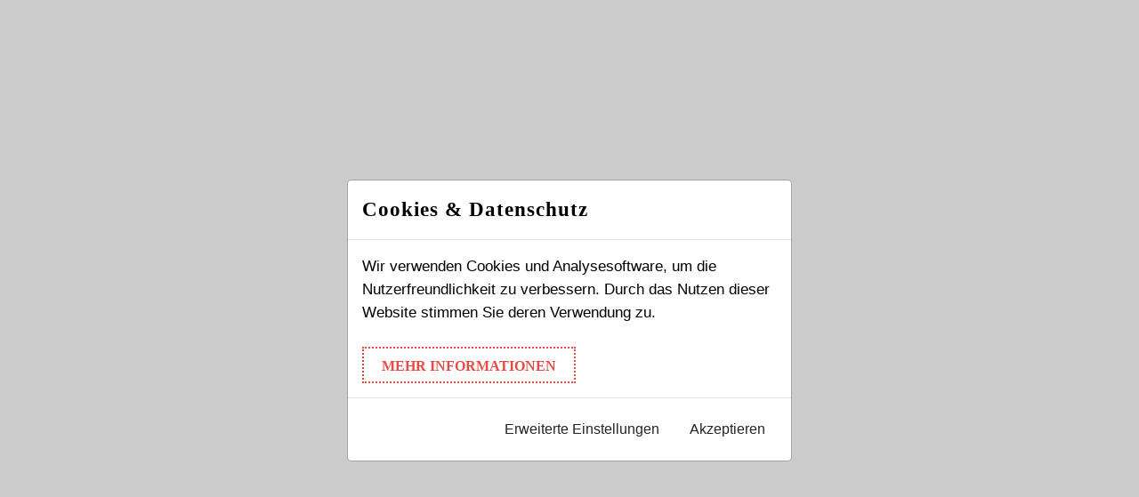

--- FILE ---
content_type: text/html; charset=UTF-8
request_url: https://derwinkelhofer.at/de/aktuelles/
body_size: 3640
content:
<!DOCTYPE html>
<html lang="de">
<head>
	<meta charset="utf-8">
	<meta http-equiv="X-UA-Compatible" content="IE=edge">
	<meta name="viewport" content="width=device-width,initial-scale=1">
	<title>Aktuelles | Landgasthaus Winkelhofer | Neuigkeiten und Termine des Eggendorfer Landgasthauses</title>
<meta name="description" content="Neue Ideen, innovative Gedanken vereint mit bodenständiger Küche – das macht das Landgasthaus Winkelhofer aus. Neuigkeiten aus der Gaststube finden Sie hier.">
<meta name="keywords" content="Neuigkeiten, Aktuelles, News, Innovationen, Ab-Hof Verkauf, Wein, Gutscheine, Geschenkgutscheine, Weinviertel, Maissau">
<meta property="og:description" content="Neue Ideen, innovative Gedanken vereint mit bodenständiger Küche – das macht das Landgasthaus Winkelhofer aus. Neuigkeiten aus der Gaststube finden Sie hier.">
<meta property="og:title" content="Aktuelles | Landgasthaus Winkelhofer | Neuigkeiten und Termine des Eggendorfer Landgasthauses">
<meta property="og:site_name" content="Aktuelles | Landgasthaus Winkelhofer | Neuigkeiten und Termine des Eggendorfer Landgasthauses">
<meta property="og:type" content="Website">
<meta property="og:url" content="https://derwinkelhofer.at/de/aktuelles/">
<meta property="og:image" content="https://derwinkelhofer.at/media/img/OG-Image.png">
	
	<link rel="apple-touch-icon" sizes="180x180" href="https://derwinkelhofer.at/media/img/favicons/apple-touch-icon.png">
<link rel="icon" type="image/png" href="https://derwinkelhofer.at/media/img/favicons/favicon-32x32.png" sizes="32x32">
<link rel="icon" type="image/png" href="https://derwinkelhofer.at/media/img/favicons/favicon-16x16.png" sizes="16x16">
<meta name="msapplication-TileColor" content="#ffffff">
<meta name="theme-color" content="#ffffff">

	
	
	<!-- css -->
	<link href="https://derwinkelhofer.at/src/vendor/bootstrap-4/css/bootstrap.min.css" rel="stylesheet">
	<link rel="stylesheet" href="https://derwinkelhofer.at/src/vendor/font-awesome-5/css/all.min.css">
	<link rel="stylesheet" href="https://derwinkelhofer.at/src/vendor/magnific-popup/magnific-popup.css"><!-- Magnific Popup core CSS file -->
	<link href="https://derwinkelhofer.at/src/vendor/animate/animate.min.css" rel="stylesheet">
		<link href="https://derwinkelhofer.at/css/style.css?t=1768965547" rel="stylesheet">
	
	<script src="https://derwinkelhofer.at/src/vendor/jquery-3.2.0/jquery.min.js"></script>
	<script src="https://derwinkelhofer.at/src/vendor/filterizr/jquery.filterizr.min.js"></script><!--Cookie-->
	<script src="https://derwinkelhofer.at/src/vendor/gdpr-cookie/popper.min.js"></script>
	<script src="https://derwinkelhofer.at/src/vendor/magnific-popup/jquery.magnific-popup.min.js"></script><!-- Magnific Popup core JS file -->
	<script src="https://derwinkelhofer.at/src/vendor/bootstrap-4/js/bootstrap.min.js"></script>
	<script src="https://derwinkelhofer.at/js/script.js"></script>
	
	<!--[if lt IE 9]>
		<script src="https://oss.maxcdn.com/html5shiv/3.7.2/html5shiv.min.js"></script>
		<script src="https://oss.maxcdn.com/respond/1.4.2/respond.min.js"></script>
	<![endif]-->
</head>
<body>
	<noscript>
		Javascript is disabled.
		<style>*{display:none;}</style>
	</noscript>
	
	<div id="preloader"></div>
	
	<div class="row fixed-top p-4 menu-container" id="top">
	<div class="col-2 text-left">
		<a href="https://derwinkelhofer.at" title="Startseite"><img class="img-fluid logo" src="https://derwinkelhofer.at/media/img/Logo.png" alt="Landgasthaus Winkelhofer Logo"></a>
	</div>
	<div class="col-10 text-right d-none d-lg-block">
		<a class="menu-item" href="https://derwinkelhofer.at/de/tisch-reservieren/">TISCH RESERVIEREN</a>
<a class="menu-item menu-item-active" href="https://derwinkelhofer.at/de/aktuelles/">AKTUELLES</a>
<a class="menu-item" href="https://derwinkelhofer.at/de/unsere-landwirtschaft/">UNSERE LANDWIRTSCHAFT</a>
<a class="menu-item" href="https://derwinkelhofer.at/de/unser-wirtshaus/">UNSER WIRTSHAUS</a>
	</div>
	<div class="col-10 text-right d-block d-lg-none">
		<img class="burgernavi" src="https://derwinkelhofer.at/media/img/Burger.png" alt="Menü">
	</div>
</div>

<div id="mobile-menu-container">
	<a class="menu-item-mobile" href="https://derwinkelhofer.at/de/unser-wirtshaus/">UNSER WIRTSHAUS</a>
<a class="menu-item-mobile" href="https://derwinkelhofer.at/de/unsere-landwirtschaft/">UNSERE LANDWIRTSCHAFT</a>
<a class="menu-item-mobile menu-item-mobile-active" href="https://derwinkelhofer.at/de/aktuelles/">AKTUELLES</a>
<a class="menu-item-mobile" href="https://derwinkelhofer.at/de/tisch-reservieren/">TISCH RESERVIEREN</a>
</div>

<script>
	$( ".burgernavi" ).click(function() {
		$('html, body').animate({
	        scrollTop: 0
	    }, 500);
	    
		$( "#mobile-menu-container" ).fadeToggle();
		if($(".burgernavi").attr("src")=="https://derwinkelhofer.at/media/img/Burger.png") {
			$(".burgernavi").attr("src","https://derwinkelhofer.at/media/img/Burger_close.png");
		}
		else {
			$(".burgernavi").attr("src","https://derwinkelhofer.at/media/img/Burger.png");
		}
	});
</script>	
	<div class="container-fluid margin-top-menu">
		<div class="row">
			<div class="col-12 p-0">
							</div>
		</div><!-- .row -->
	</div><!-- .container-fluid -->
	
	<div class="container-fluid mt-5" id="content-container">
		<div class="row content-row-1"><div class="col-md-2"></div>
<div class="col-md-5">
<h1>Aktuelles</h1><h2>&nbsp;</h2>

<h2>Erneut 2 Gault&amp;Millau-Hauben</h2>

<p>Auch heuer d&uuml;rfen wir uns &uuml;ber eine tolle Bewertung und 2 Hauben von Gault&amp;Millau freuen. Eine genaue Beschreibung finden Sie hier:</p>

<p><a class="btn btn-customy" href="https://derwinkelhofer.at/de/auszeichnungen/">Unsere Auszeichnungen</a></p>

<p>&nbsp;</p>

<h2>2 Gabeln im Falstaff Restaurant- &amp; Gasthausguide 2024!</h2>

<p>Wir d&uuml;rfen uns &uuml;ber eine tolle Bewertung im Falstaff Guide freuen: Wir wurden mit 85/100 Punkten und somit zwei Gabeln ausgezeichnet! Was Falstaff &uuml;ber unser Gasthaus zu sagen hat, lesen Sie hier:</p>

<p><a class="btn btn-customy" href="https://derwinkelhofer.at/de/auszeichnungen/">Unsere Auszeichnungen</a></p>

<p>&nbsp;</p>

<h2>Unser Wirtshaus in &bdquo;Land und Leute&ldquo;</h2>

<p>Am 16. Oktober berichtete der ORF in &bdquo;Land und Leute&ldquo; &uuml;ber unser Wirtshaus und unsere Tiere.</p>

<p><a class="btn btn-customy" href="https://tv.orf.at/program/orf2/landundleu148.html" target="_blank">ZUM BERICHT</a></p>

<p>&nbsp;</p>

<h2>Wein und Genussgutscheine jederzeit erh&auml;ltlich!</h2>

<p>Obwohl unser Gasthaus wochentags geschlossen ist, k&ouml;nnen Sie sich jederzeit gerne das eine oder andere Fl&auml;schchen Wein sowie Genussgutscheine abholen. Egal, ob Sie damit sich selbst, oder jemand anders verw&ouml;hnen m&ouml;chten, diese Geschenke kommen immer gut an. Bitte um telefonische Voranmeldung (<a href="tel:02958/82772">0676/4015730</a>).</p>
</div>		<div class="col-md-5 p-0 mt-5 mb-5 pl-3">
			<!-- Füer aktivierung der autoslide: data-ride="true" -->	
			<div id="carouselWithControls32" class="carousel slide carousel-content" data-pause="false" data-ride="true">
				<ol class="carousel-indicators">
									</ol>
				<div class="carousel-inner">
				<div class="carousel-item active">
<img class="d-block w-100" src="https://derwinkelhofer.at/media/upload/galerie/32/1607957013-051.gif" alt="Gisi und Hannes Winkelhofer. © Michael Himml">
</div>
<div class="carousel-item">
<img class="d-block w-100" src="https://derwinkelhofer.at/media/upload/galerie/32/1608044866-076.gif" alt="© Michael Himml">
</div>
			
				</div>
				
				<a class="carousel-control-prev" href="#carouselWithControls32" role="button" data-slide="prev">
				    <i class="fas fa-chevron-left"></i>
				  </a>
				  <a class="carousel-control-next" href="#carouselWithControls32" role="button" data-slide="next">
				    <i class="fas fa-chevron-right"></i>
				  </a>
			</div>
		</div>
		
		</div> <!-- END ROW -->

<script>
	$('.carousel-content').carousel({
		interval: 15000
	});
	
	var $root = $('html, body');

	$('a[href^="#"]').click(function() {
		var str = this.href;
		if(str == "https://derwinkelhofer.at/de/#content-container") {
			var href = $.attr(this, 'href');
			
			var top_val = $(href).offset().top-130;
			
		    $root.animate({
		        scrollTop: top_val
		    }, 1000);
		
		    return false;
		}
	    
	});
</script>	</div><!-- .container-fluid -->
	
	
	<div class="container-fluid footer">
		<div class="row">
			<div class="col-9 text-left">
	<a class="footer-item" href="https://derwinkelhofer.at/de/auszeichnungen/">AUSZEICHNUNGEN</a>
<a class="footer-item" href="https://derwinkelhofer.at/de/videos/">VIDEOS</a>
<a class="footer-item" href="https://derwinkelhofer.at/de/kontakt-anfahrt/">KONTAKT & ANFAHRT</a>
<a class="footer-item" href="https://derwinkelhofer.at/de/impressum/">IMPRESSUM</a>
<a class="footer-item" href="https://derwinkelhofer.at/de/datenschutz/">DATENSCHUTZ</a>
</div>
<div class="col-12 col-lg-3 mt-4 mt-lg-0 text-left text-lg-right">
	<strong>LANDGASTHAUS WINKELHOFER</strong><br>
	3712 EGGENDORF/WALDE 45
</div>		</div><!-- .row -->
	</div><!-- .container-fluid -->
	
	<style>
.modal-backdrop {
	background-color: #ccc;
	opacity:1 !important;
	z-index:99999999;
}
</style>
<script src="https://derwinkelhofer.at/src/vendor/gdpr-cookie/jquery.bs.gdpr.cookies.js"></script>
<script type="text/javascript">


var bsgdpr_settings = {
	id: 'bs-gdpr-cookies-modal',
	message: 'Wir verwenden Cookies und Analysesoftware, um die Nutzerfreundlichkeit zu verbessern. Durch das Nutzen dieser Website stimmen Sie deren Verwendung zu.<br />',
	moreLinkLabel: 'mehr Informationen',
	title: 'Cookies & Datenschutz',
	moreLink: 'https://derwinkelhofer.at/de/datenschutz/',
	messageMaxHeightPercent: 30,
	expireDays: 30,
	delay: 0,
	acceptButtonLabel: 'Akzeptieren',
	advancedButtonLabel: 'Erweiterte Einstellungen',
	advancedTitle: 'Wählen Sie, welche Cookies Sie akzeptieren möchten:',
	advancedButtonLabel: 'Erweiterte Einstellungen',
	advancedCookiesToSelect: [
                {
                    name: 'nessesary',
                    title: 'Erforderlich',
                    description: 'Notwendige Cookies und Google Fonts zulassen, damit die Website korrekt funktioniert',
                    isFixed: true
                },
                {
                    name: 'statistic',
                    title: 'Statistik',
                    description: 'Es werden notwendige Cookies, Google Fonts und Google Analytics geladen.',
                    isFixed: false
                }
            ],
	OnAccept : function() {
		//console.log('Yay!');
		location.reload();
	}
}

$(document).ready(function() {
	var current_location = $(location).attr('href');
	
	if(current_location!="https://derwinkelhofer.at/de/datenschutz/") {
		$('body').bsgdprcookies(bsgdpr_settings);
	}
});
</script></body>
</html>

--- FILE ---
content_type: text/css
request_url: https://derwinkelhofer.at/css/style.css?t=1768965547
body_size: 1768
content:
/*	
	font-family: 'Lora', serif;
	font-weight: 400; // REGULAR
	font-weight: 500; // MEDIUM
	font-weight: 700; // BOLD
	
	font-family: 'Source Sans Pro', sans-serif;
	font-weight: 300; // LIGHT
	font-weight: 400; // REGULAR
	font-weight: 600; // SEMIBOLD
	
	GRAPEFRUIT: #e74a43
	GRAPEFRUIT HG: #fef0ec
	GRAPEFRUIT FOOTER: #fad0c4
*/
.modal-backdrop {
	background-color: #ccc;
	opacity:0 !important;
	z-index:99999999;
}

.db {
	border: 3px solid #e74a43;
}

div#preloader { 
	position: fixed; 
	left: 0; 
	top: 0; 
	z-index: 999999; 
	width: 100%; 
	height: 100%; 
	overflow: visible; 
	background: #fff url('../media/img/loader.gif') no-repeat center center; 
}

html {
	height: 100%;
	min-height: 100%;
	font-family: 'Source Sans Pro', sans-serif;
	font-weight: 300;
}

body {
	height: 100%;
	min-height: 100%;
	overflow: auto;
	overflow-x: hidden;
	font-family: 'Source Sans Pro', sans-serif;
	font-weight: 300;
	font-size:13pt;
	line-height: 20pt;
	color: #000;
	background-color: #fff;
}

h1 {
	font-family: 'Lora', serif;
	font-weight: 400;
	font-size: 45pt;
	color: #000;
	line-height: 49pt;
	letter-spacing: 1px;
}

h2 {
	font-family: 'Lora', serif;
	font-weight: 700;
	font-size:17pt;
	color: #000;
	line-height: 19pt;
	letter-spacing: 1px;
}
h3 {
	font-family: 'Lora', serif;
	font-weight: 500;
	font-size:14pt;
	color: #000;
	line-height: 20pt;
	letter-spacing: 1px;
}

hr {
	border:none;
	border-top: 2px dotted #000;
}

a,a:active,a:visited,a:link {
	font-family: 'Source Sans Pro', sans-serif;
	font-weight: 300;
	color: #e74a43;
	text-decoration: none;
}
a:hover {
	color: #000;
	text-decoration: none;
	transition: ease .5s;
}


a.menu-item,a.menu-item:active,a.menu-item:visited,a.menu-item:link {
	display: block;
	float:right;
	text-transform: uppercase;
	font-family: 'Source Sans Pro', sans-serif;
	font-weight: 400;
	font-size:14pt;
	color: #000;
	text-decoration: none;
	margin-left: 60px;
	margin-top: 14px;
	letter-spacing: 1px;
}
a.menu-item:hover {
	text-decoration: none;
	color: #e74a43;
	transition: ease .5s;
}
.menu-item-active {
	color: #e74a43 !important;
}

.menu-container {
	background-color: rgba(255, 255, 255, 0.75);
	border-bottom: 3px dotted black;
	min-height: 94px !important;
	max-height: 94px !important;
	z-index:99991;
}

.logo {
	max-width: 190px !important;	
}

.margin-top-menu {
	margin-top: 94px;
}

.footer {
	background: #fad0c4;
	padding: 20px;
	font-size:12pt;
	margin-top: 50px;
}

a.footer-item,a.footer-item:active,a.footer-item:visited,a.footer-item:link {
	display: block;
	float:left;
	text-transform: uppercase;
	font-family: 'Source Sans Pro', sans-serif;
	font-weight: 400;
	font-size:12pt;
	color: #000;
	text-decoration: none;
	margin-right: 60px;
	margin-top: 16px;
	letter-spacing: 1px;
}
a.footer-item:hover {
	text-decoration: none;
	color: #e74a43;
	transition: ease .5s;
}
.footer-item-active {
	color: #e74a43 !important;
}

.burgernavi {
	max-height:45px !important;
}

#mobile-menu-container {
	display: none;
	position: absolute;
	top: 0px;
	min-height: 100% !important;
	max-height: 100% !important;
	min-width: 100% !important;
	max-width: 100% !important;
	background: rgba(250, 207, 195, 0.85);
	z-index:9999;
	padding-top: 120px;
}

a.menu-item-mobile,a.menu-item-mobile:active,a.menu-item-mobile:visited,a.menu-item-mobile:link {
	clear:right;
	display: block;
	float:right;
	text-transform: uppercase;
	font-family: 'Source Sans Pro', sans-serif;
	font-weight: 400;
	font-size:16pt;
	color: #000;
	text-decoration: none;
	margin-right: 30px;
	margin-top: 40px;
}
a.menu-item-mobile:hover {
	text-decoration: none;
	color: #e74a43;
	transition: ease .5s;
}
.menu-item-mobile-active {
	color: #e74a43 !important;
}


.carousel-indicators li{
	height: 12px !important;
	width: 12px !important;
	border-radius: 12px !important;
	border: 1px solid #000;
	background: transparent;
	margin-bottom: 20px;
}
.carousel-indicators li.active{
	background: black;
}

.carousel-caption {
	position: absolute;
	top: 0;
	left: auto;
	right: 0;
	padding: 30px 60px;
	height: 100% !important;
	min-height: 100% !important;
	min-width: 25% !important;
	max-width: 25% !important;
	background: rgba(232, 76, 68, 0.60);
	color: #fff;
}

.carousel-caption p.zitat {
	font-family: 'Lora', serif;
	font-weight: 400;
	font-size: 16pt;
	color: #fff;
	line-height: 22pt;
	letter-spacing: 1px;
	font-style: italic;
}

#down {
	min-width: 100% !important;
	max-width: 100% !important;
	text-align: center;
	position: absolute;
	margin-top: -15px;
}

#down img {
	max-height: 30px;
	margin-left: auto;
	margin-right: auto;
}

.content-row-1 {
	background-image: url("../media/img/HG2.png");
	background-repeat: repeat-y;
	background-position: right center;
}

.content-row-2 {
	background-image: url("../media/img/HG2.png");
	background-repeat: repeat-y;
	background-position: left center;
}

.content-row-devider {
	border-top: 3px dotted black;
	text-align: center;
}

.devider-icon {
	margin:auto;
	min-height: 40px !important;
	max-height: 40px !important;
	margin-top: -35px;
}


.col-text-2 {
	column-count: 2;
	column-gap: 40px;
}

.map-frame {
	border: 0;
	min-width: 100% !important;
	max-width: 100% !important;
	min-height: 500px !important;
	max-height: 500px !important;
}





a.btn-default,a.btn-default:active,a.btn-default:visited,a.btn-default:link {
	background: #333;
	border: 1px solid #333;
	color: #fff;
	border-radius: 0px;
	text-transform: uppercase;
	padding: 5px 20px 5px 20px;
	outline: none;
	text-decoration: none;
}
a.btn-default:hover {
	background: #fff;
	border: 1px solid #333;
	color: #333;
	border-radius: 0px;
	text-transform: uppercase;
	padding: 5px 20px 5px 20px;
	outline: none;
	transition: ease .5s;
	text-decoration: none;
}
a.btn-customy,a.btn-customy:active,a.btn-customy:visited,a.btn-customy:link {
	font-family: 'Lora', serif;
	font-weight: 700;
	background: transparent;
	border: 2px dotted #e74a43;
	color: #e74a43;
	border-radius: 0px;
	text-transform: uppercase;
	padding: 8px 20px 5px 20px;
	outline: none;
	text-decoration: none;
}
a.btn-customy:hover {
	border: 2px dotted #fff;
	color: #fff;
	background: #e74a43;
}

.btn:focus,.btn:active {
	outline: none !important;
	box-shadow: none;
}

a.carousel-control-next,a.carousel-control-next:active,a.carousel-control-next:visited,a.carousel-control-next:link,
a.carousel-control-prev,a.carousel-control-prev:active,a.carousel-control-prev:visited,a.carousel-control-prev:link {
	opacity: 1;
	font-size:28pt;
	color: #000;
}

a.carousel-control-next:hover,
a.carousel-control-prev:hover {
	opacity: 1;
	font-size:28pt;
	color: #e74a43;
}

@media (max-width: 1260px) {
	a.footer-item,a.footer-item:active,a.footer-item:visited,a.footer-item:link {
		margin-right: 25px;
	}
}

@media (max-width: 1180px) {
	.carousel-caption {
		min-width: 40% !important;
		max-width: 40% !important;
	}
	a.menu-item,a.menu-item:active,a.menu-item:visited,a.menu-item:link {
		margin-left: 40px;
	}
}


@media (max-width: 1100px) {
	a.menu-item,a.menu-item:active,a.menu-item:visited,a.menu-item:link {
		margin-left: 15px;
	}

}
@media (max-width: 980px) {
	body {
		-webkit-overflow-scrolling: touch; /* Lets it scroll lazy */
	}
	
	a.footer-item,a.footer-item:active,a.footer-item:visited,a.footer-item:link {
		clear:left;
	}
	
	a.footer-item,a.footer-item:active,a.footer-item:visited,a.footer-item:link {
		margin-right: 20px;
	}

}

@media (max-width: 500px) {

}

@media all and (max-width:768px) {

}

--- FILE ---
content_type: application/javascript
request_url: https://derwinkelhofer.at/js/script.js
body_size: 183
content:
window.onload = function(){
	$('#preloader').fadeOut('slow',function(){
		$(this).remove();
	});
}

$(document).ready(function(){
	$("img").each(function() {
		//alert("img");
		//$("img").removeAttr("style");
		$("img").addClass("img-fluid");
	});
	
		
});